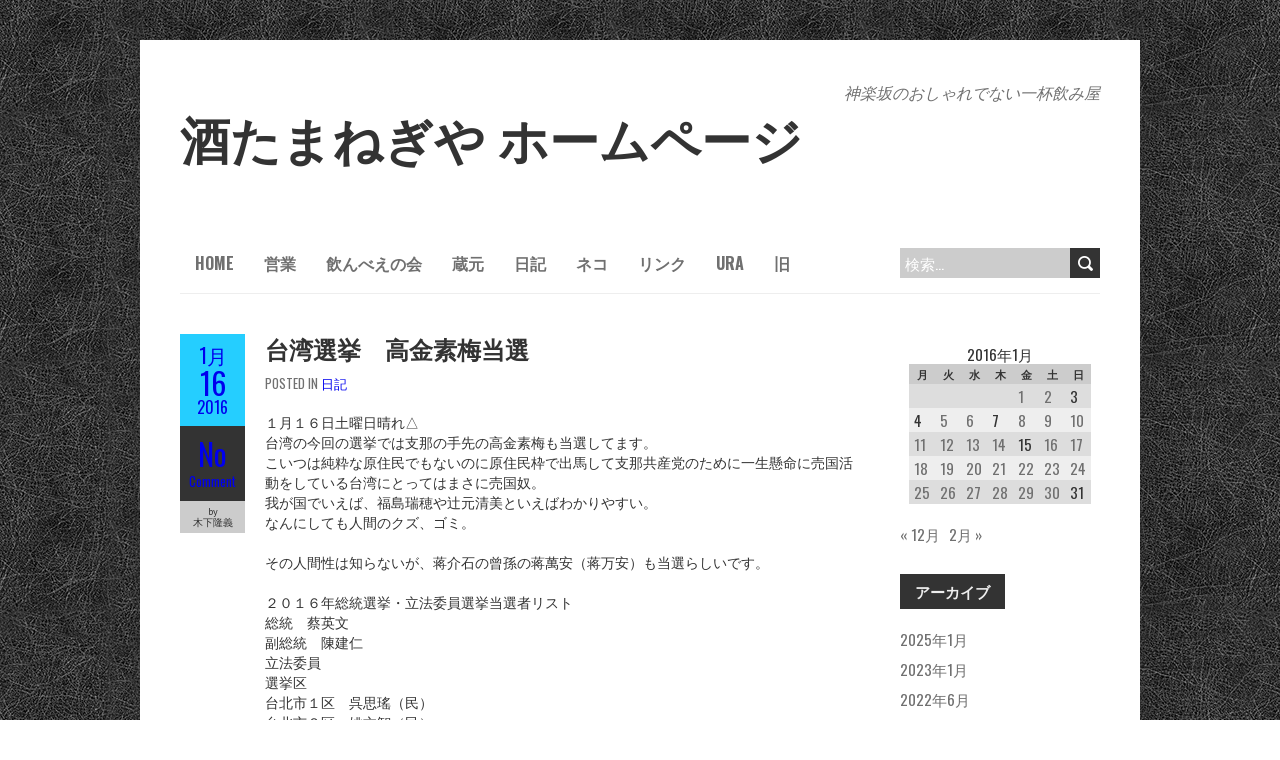

--- FILE ---
content_type: text/html; charset=UTF-8
request_url: https://www.tamanegiya.com/blog/2016/01/16/kinpeidsobai/
body_size: 16443
content:
<!DOCTYPE html>
<!--[if lt IE 7 ]><html class="ie ie6" lang="ja"> <![endif]-->
<!--[if IE 7 ]><html class="ie ie7" lang="ja"> <![endif]-->
<!--[if IE 8 ]><html class="ie ie8" lang="ja"> <![endif]-->
<!--[if ( gte IE 9)|!(IE)]><!--><html lang="ja"> <!--<![endif]-->
<head>
<meta charset="UTF-8" />
<meta name="viewport" content="width=device-width, initial-scale=1.0">
<!--[if IE]><meta http-equiv="X-UA-Compatible" content="IE=edge,chrome=1"><![endif]-->
<link rel="profile" href="http://gmpg.org/xfn/11" />
	<link rel="pingback" href="https://www.tamanegiya.com/wp/xmlrpc.php" />
<title>台湾選挙　高金素梅当選 &#8211; 酒たまねぎや ホームページ</title>
<meta name='robots' content='max-image-preview:large' />
<link rel='dns-prefetch' href='//fonts.googleapis.com' />
<link rel='dns-prefetch' href='//s.w.org' />
<link rel="alternate" type="application/rss+xml" title="酒たまねぎや ホームページ &raquo; フィード" href="https://www.tamanegiya.com/feed/" />
<link rel="alternate" type="application/rss+xml" title="酒たまねぎや ホームページ &raquo; コメントフィード" href="https://www.tamanegiya.com/comments/feed/" />
<link rel="alternate" type="application/rss+xml" title="酒たまねぎや ホームページ &raquo; 台湾選挙　高金素梅当選 のコメントのフィード" href="https://www.tamanegiya.com/blog/2016/01/16/kinpeidsobai/feed/" />
<script type="text/javascript">
window._wpemojiSettings = {"baseUrl":"https:\/\/s.w.org\/images\/core\/emoji\/14.0.0\/72x72\/","ext":".png","svgUrl":"https:\/\/s.w.org\/images\/core\/emoji\/14.0.0\/svg\/","svgExt":".svg","source":{"concatemoji":"https:\/\/www.tamanegiya.com\/wp\/wp-includes\/js\/wp-emoji-release.min.js?ver=6.0.1"}};
/*! This file is auto-generated */
!function(e,a,t){var n,r,o,i=a.createElement("canvas"),p=i.getContext&&i.getContext("2d");function s(e,t){var a=String.fromCharCode,e=(p.clearRect(0,0,i.width,i.height),p.fillText(a.apply(this,e),0,0),i.toDataURL());return p.clearRect(0,0,i.width,i.height),p.fillText(a.apply(this,t),0,0),e===i.toDataURL()}function c(e){var t=a.createElement("script");t.src=e,t.defer=t.type="text/javascript",a.getElementsByTagName("head")[0].appendChild(t)}for(o=Array("flag","emoji"),t.supports={everything:!0,everythingExceptFlag:!0},r=0;r<o.length;r++)t.supports[o[r]]=function(e){if(!p||!p.fillText)return!1;switch(p.textBaseline="top",p.font="600 32px Arial",e){case"flag":return s([127987,65039,8205,9895,65039],[127987,65039,8203,9895,65039])?!1:!s([55356,56826,55356,56819],[55356,56826,8203,55356,56819])&&!s([55356,57332,56128,56423,56128,56418,56128,56421,56128,56430,56128,56423,56128,56447],[55356,57332,8203,56128,56423,8203,56128,56418,8203,56128,56421,8203,56128,56430,8203,56128,56423,8203,56128,56447]);case"emoji":return!s([129777,127995,8205,129778,127999],[129777,127995,8203,129778,127999])}return!1}(o[r]),t.supports.everything=t.supports.everything&&t.supports[o[r]],"flag"!==o[r]&&(t.supports.everythingExceptFlag=t.supports.everythingExceptFlag&&t.supports[o[r]]);t.supports.everythingExceptFlag=t.supports.everythingExceptFlag&&!t.supports.flag,t.DOMReady=!1,t.readyCallback=function(){t.DOMReady=!0},t.supports.everything||(n=function(){t.readyCallback()},a.addEventListener?(a.addEventListener("DOMContentLoaded",n,!1),e.addEventListener("load",n,!1)):(e.attachEvent("onload",n),a.attachEvent("onreadystatechange",function(){"complete"===a.readyState&&t.readyCallback()})),(e=t.source||{}).concatemoji?c(e.concatemoji):e.wpemoji&&e.twemoji&&(c(e.twemoji),c(e.wpemoji)))}(window,document,window._wpemojiSettings);
</script>
<style type="text/css">
img.wp-smiley,
img.emoji {
	display: inline !important;
	border: none !important;
	box-shadow: none !important;
	height: 1em !important;
	width: 1em !important;
	margin: 0 0.07em !important;
	vertical-align: -0.1em !important;
	background: none !important;
	padding: 0 !important;
}
</style>
	<link rel='stylesheet' id='wp-block-library-css'  href='https://www.tamanegiya.com/wp/wp-includes/css/dist/block-library/style.min.css?ver=6.0.1' type='text/css' media='all' />
<style id='global-styles-inline-css' type='text/css'>
body{--wp--preset--color--black: #000000;--wp--preset--color--cyan-bluish-gray: #abb8c3;--wp--preset--color--white: #ffffff;--wp--preset--color--pale-pink: #f78da7;--wp--preset--color--vivid-red: #cf2e2e;--wp--preset--color--luminous-vivid-orange: #ff6900;--wp--preset--color--luminous-vivid-amber: #fcb900;--wp--preset--color--light-green-cyan: #7bdcb5;--wp--preset--color--vivid-green-cyan: #00d084;--wp--preset--color--pale-cyan-blue: #8ed1fc;--wp--preset--color--vivid-cyan-blue: #0693e3;--wp--preset--color--vivid-purple: #9b51e0;--wp--preset--gradient--vivid-cyan-blue-to-vivid-purple: linear-gradient(135deg,rgba(6,147,227,1) 0%,rgb(155,81,224) 100%);--wp--preset--gradient--light-green-cyan-to-vivid-green-cyan: linear-gradient(135deg,rgb(122,220,180) 0%,rgb(0,208,130) 100%);--wp--preset--gradient--luminous-vivid-amber-to-luminous-vivid-orange: linear-gradient(135deg,rgba(252,185,0,1) 0%,rgba(255,105,0,1) 100%);--wp--preset--gradient--luminous-vivid-orange-to-vivid-red: linear-gradient(135deg,rgba(255,105,0,1) 0%,rgb(207,46,46) 100%);--wp--preset--gradient--very-light-gray-to-cyan-bluish-gray: linear-gradient(135deg,rgb(238,238,238) 0%,rgb(169,184,195) 100%);--wp--preset--gradient--cool-to-warm-spectrum: linear-gradient(135deg,rgb(74,234,220) 0%,rgb(151,120,209) 20%,rgb(207,42,186) 40%,rgb(238,44,130) 60%,rgb(251,105,98) 80%,rgb(254,248,76) 100%);--wp--preset--gradient--blush-light-purple: linear-gradient(135deg,rgb(255,206,236) 0%,rgb(152,150,240) 100%);--wp--preset--gradient--blush-bordeaux: linear-gradient(135deg,rgb(254,205,165) 0%,rgb(254,45,45) 50%,rgb(107,0,62) 100%);--wp--preset--gradient--luminous-dusk: linear-gradient(135deg,rgb(255,203,112) 0%,rgb(199,81,192) 50%,rgb(65,88,208) 100%);--wp--preset--gradient--pale-ocean: linear-gradient(135deg,rgb(255,245,203) 0%,rgb(182,227,212) 50%,rgb(51,167,181) 100%);--wp--preset--gradient--electric-grass: linear-gradient(135deg,rgb(202,248,128) 0%,rgb(113,206,126) 100%);--wp--preset--gradient--midnight: linear-gradient(135deg,rgb(2,3,129) 0%,rgb(40,116,252) 100%);--wp--preset--duotone--dark-grayscale: url('#wp-duotone-dark-grayscale');--wp--preset--duotone--grayscale: url('#wp-duotone-grayscale');--wp--preset--duotone--purple-yellow: url('#wp-duotone-purple-yellow');--wp--preset--duotone--blue-red: url('#wp-duotone-blue-red');--wp--preset--duotone--midnight: url('#wp-duotone-midnight');--wp--preset--duotone--magenta-yellow: url('#wp-duotone-magenta-yellow');--wp--preset--duotone--purple-green: url('#wp-duotone-purple-green');--wp--preset--duotone--blue-orange: url('#wp-duotone-blue-orange');--wp--preset--font-size--small: 13px;--wp--preset--font-size--medium: 20px;--wp--preset--font-size--large: 36px;--wp--preset--font-size--x-large: 42px;}.has-black-color{color: var(--wp--preset--color--black) !important;}.has-cyan-bluish-gray-color{color: var(--wp--preset--color--cyan-bluish-gray) !important;}.has-white-color{color: var(--wp--preset--color--white) !important;}.has-pale-pink-color{color: var(--wp--preset--color--pale-pink) !important;}.has-vivid-red-color{color: var(--wp--preset--color--vivid-red) !important;}.has-luminous-vivid-orange-color{color: var(--wp--preset--color--luminous-vivid-orange) !important;}.has-luminous-vivid-amber-color{color: var(--wp--preset--color--luminous-vivid-amber) !important;}.has-light-green-cyan-color{color: var(--wp--preset--color--light-green-cyan) !important;}.has-vivid-green-cyan-color{color: var(--wp--preset--color--vivid-green-cyan) !important;}.has-pale-cyan-blue-color{color: var(--wp--preset--color--pale-cyan-blue) !important;}.has-vivid-cyan-blue-color{color: var(--wp--preset--color--vivid-cyan-blue) !important;}.has-vivid-purple-color{color: var(--wp--preset--color--vivid-purple) !important;}.has-black-background-color{background-color: var(--wp--preset--color--black) !important;}.has-cyan-bluish-gray-background-color{background-color: var(--wp--preset--color--cyan-bluish-gray) !important;}.has-white-background-color{background-color: var(--wp--preset--color--white) !important;}.has-pale-pink-background-color{background-color: var(--wp--preset--color--pale-pink) !important;}.has-vivid-red-background-color{background-color: var(--wp--preset--color--vivid-red) !important;}.has-luminous-vivid-orange-background-color{background-color: var(--wp--preset--color--luminous-vivid-orange) !important;}.has-luminous-vivid-amber-background-color{background-color: var(--wp--preset--color--luminous-vivid-amber) !important;}.has-light-green-cyan-background-color{background-color: var(--wp--preset--color--light-green-cyan) !important;}.has-vivid-green-cyan-background-color{background-color: var(--wp--preset--color--vivid-green-cyan) !important;}.has-pale-cyan-blue-background-color{background-color: var(--wp--preset--color--pale-cyan-blue) !important;}.has-vivid-cyan-blue-background-color{background-color: var(--wp--preset--color--vivid-cyan-blue) !important;}.has-vivid-purple-background-color{background-color: var(--wp--preset--color--vivid-purple) !important;}.has-black-border-color{border-color: var(--wp--preset--color--black) !important;}.has-cyan-bluish-gray-border-color{border-color: var(--wp--preset--color--cyan-bluish-gray) !important;}.has-white-border-color{border-color: var(--wp--preset--color--white) !important;}.has-pale-pink-border-color{border-color: var(--wp--preset--color--pale-pink) !important;}.has-vivid-red-border-color{border-color: var(--wp--preset--color--vivid-red) !important;}.has-luminous-vivid-orange-border-color{border-color: var(--wp--preset--color--luminous-vivid-orange) !important;}.has-luminous-vivid-amber-border-color{border-color: var(--wp--preset--color--luminous-vivid-amber) !important;}.has-light-green-cyan-border-color{border-color: var(--wp--preset--color--light-green-cyan) !important;}.has-vivid-green-cyan-border-color{border-color: var(--wp--preset--color--vivid-green-cyan) !important;}.has-pale-cyan-blue-border-color{border-color: var(--wp--preset--color--pale-cyan-blue) !important;}.has-vivid-cyan-blue-border-color{border-color: var(--wp--preset--color--vivid-cyan-blue) !important;}.has-vivid-purple-border-color{border-color: var(--wp--preset--color--vivid-purple) !important;}.has-vivid-cyan-blue-to-vivid-purple-gradient-background{background: var(--wp--preset--gradient--vivid-cyan-blue-to-vivid-purple) !important;}.has-light-green-cyan-to-vivid-green-cyan-gradient-background{background: var(--wp--preset--gradient--light-green-cyan-to-vivid-green-cyan) !important;}.has-luminous-vivid-amber-to-luminous-vivid-orange-gradient-background{background: var(--wp--preset--gradient--luminous-vivid-amber-to-luminous-vivid-orange) !important;}.has-luminous-vivid-orange-to-vivid-red-gradient-background{background: var(--wp--preset--gradient--luminous-vivid-orange-to-vivid-red) !important;}.has-very-light-gray-to-cyan-bluish-gray-gradient-background{background: var(--wp--preset--gradient--very-light-gray-to-cyan-bluish-gray) !important;}.has-cool-to-warm-spectrum-gradient-background{background: var(--wp--preset--gradient--cool-to-warm-spectrum) !important;}.has-blush-light-purple-gradient-background{background: var(--wp--preset--gradient--blush-light-purple) !important;}.has-blush-bordeaux-gradient-background{background: var(--wp--preset--gradient--blush-bordeaux) !important;}.has-luminous-dusk-gradient-background{background: var(--wp--preset--gradient--luminous-dusk) !important;}.has-pale-ocean-gradient-background{background: var(--wp--preset--gradient--pale-ocean) !important;}.has-electric-grass-gradient-background{background: var(--wp--preset--gradient--electric-grass) !important;}.has-midnight-gradient-background{background: var(--wp--preset--gradient--midnight) !important;}.has-small-font-size{font-size: var(--wp--preset--font-size--small) !important;}.has-medium-font-size{font-size: var(--wp--preset--font-size--medium) !important;}.has-large-font-size{font-size: var(--wp--preset--font-size--large) !important;}.has-x-large-font-size{font-size: var(--wp--preset--font-size--x-large) !important;}
</style>
<link rel='stylesheet' id='boldr-css'  href='https://www.tamanegiya.com/wp/wp-content/themes/boldr-lite/css/boldr.min.css?ver=6.0.1' type='text/css' media='all' />
<link rel='stylesheet' id='boldr-style-css'  href='https://www.tamanegiya.com/wp/wp-content/themes/tamanegiya/style.css?ver=6.0.1' type='text/css' media='all' />
<link rel='stylesheet' id='boldr-webfonts-css'  href='//fonts.googleapis.com/css?family=Oswald:400italic,700italic,400,700|PT+Sans:400italic,700italic,400,700&#038;subset=latin,latin-ext' type='text/css' media='all' />
<script type='text/javascript' src='https://www.tamanegiya.com/wp/wp-includes/js/jquery/jquery.min.js?ver=3.6.0' id='jquery-core-js'></script>
<script type='text/javascript' src='https://www.tamanegiya.com/wp/wp-includes/js/jquery/jquery-migrate.min.js?ver=3.3.2' id='jquery-migrate-js'></script>
<script type='text/javascript' src='https://www.tamanegiya.com/wp/wp-includes/js/hoverIntent.min.js?ver=1.10.2' id='hoverIntent-js'></script>
<script type='text/javascript' src='https://www.tamanegiya.com/wp/wp-content/themes/boldr-lite/js/boldr.min.js?ver=6.0.1' id='boldr-js'></script>
<!--[if lt IE 9]>
<script type='text/javascript' src='https://www.tamanegiya.com/wp/wp-content/themes/boldr-lite/js/html5.js?ver=6.0.1' id='html5shiv-js'></script>
<![endif]-->
<link rel="https://api.w.org/" href="https://www.tamanegiya.com/wp-json/" /><link rel="alternate" type="application/json" href="https://www.tamanegiya.com/wp-json/wp/v2/posts/3296" /><link rel="EditURI" type="application/rsd+xml" title="RSD" href="https://www.tamanegiya.com/wp/xmlrpc.php?rsd" />
<link rel="wlwmanifest" type="application/wlwmanifest+xml" href="https://www.tamanegiya.com/wp/wp-includes/wlwmanifest.xml" /> 
<meta name="generator" content="WordPress 6.0.1" />
<link rel="canonical" href="https://www.tamanegiya.com/blog/2016/01/16/kinpeidsobai/" />
<link rel='shortlink' href='https://www.tamanegiya.com/?p=3296' />
<link rel="alternate" type="application/json+oembed" href="https://www.tamanegiya.com/wp-json/oembed/1.0/embed?url=https%3A%2F%2Fwww.tamanegiya.com%2Fblog%2F2016%2F01%2F16%2Fkinpeidsobai%2F" />
<style type="text/css">.recentcomments a{display:inline !important;padding:0 !important;margin:0 !important;}</style><style type="text/css" id="custom-background-css">
body.custom-background { background-image: url("https://www.tamanegiya.com/wp/wp-content/themes/boldr-lite/img/black-leather.png"); background-position: left top; background-size: auto; background-repeat: repeat; background-attachment: scroll; }
</style>
	</head>
<body class="post-template-default single single-post postid-3296 single-format-standard custom-background">
	<svg xmlns="http://www.w3.org/2000/svg" viewBox="0 0 0 0" width="0" height="0" focusable="false" role="none" style="visibility: hidden; position: absolute; left: -9999px; overflow: hidden;" ><defs><filter id="wp-duotone-dark-grayscale"><feColorMatrix color-interpolation-filters="sRGB" type="matrix" values=" .299 .587 .114 0 0 .299 .587 .114 0 0 .299 .587 .114 0 0 .299 .587 .114 0 0 " /><feComponentTransfer color-interpolation-filters="sRGB" ><feFuncR type="table" tableValues="0 0.49803921568627" /><feFuncG type="table" tableValues="0 0.49803921568627" /><feFuncB type="table" tableValues="0 0.49803921568627" /><feFuncA type="table" tableValues="1 1" /></feComponentTransfer><feComposite in2="SourceGraphic" operator="in" /></filter></defs></svg><svg xmlns="http://www.w3.org/2000/svg" viewBox="0 0 0 0" width="0" height="0" focusable="false" role="none" style="visibility: hidden; position: absolute; left: -9999px; overflow: hidden;" ><defs><filter id="wp-duotone-grayscale"><feColorMatrix color-interpolation-filters="sRGB" type="matrix" values=" .299 .587 .114 0 0 .299 .587 .114 0 0 .299 .587 .114 0 0 .299 .587 .114 0 0 " /><feComponentTransfer color-interpolation-filters="sRGB" ><feFuncR type="table" tableValues="0 1" /><feFuncG type="table" tableValues="0 1" /><feFuncB type="table" tableValues="0 1" /><feFuncA type="table" tableValues="1 1" /></feComponentTransfer><feComposite in2="SourceGraphic" operator="in" /></filter></defs></svg><svg xmlns="http://www.w3.org/2000/svg" viewBox="0 0 0 0" width="0" height="0" focusable="false" role="none" style="visibility: hidden; position: absolute; left: -9999px; overflow: hidden;" ><defs><filter id="wp-duotone-purple-yellow"><feColorMatrix color-interpolation-filters="sRGB" type="matrix" values=" .299 .587 .114 0 0 .299 .587 .114 0 0 .299 .587 .114 0 0 .299 .587 .114 0 0 " /><feComponentTransfer color-interpolation-filters="sRGB" ><feFuncR type="table" tableValues="0.54901960784314 0.98823529411765" /><feFuncG type="table" tableValues="0 1" /><feFuncB type="table" tableValues="0.71764705882353 0.25490196078431" /><feFuncA type="table" tableValues="1 1" /></feComponentTransfer><feComposite in2="SourceGraphic" operator="in" /></filter></defs></svg><svg xmlns="http://www.w3.org/2000/svg" viewBox="0 0 0 0" width="0" height="0" focusable="false" role="none" style="visibility: hidden; position: absolute; left: -9999px; overflow: hidden;" ><defs><filter id="wp-duotone-blue-red"><feColorMatrix color-interpolation-filters="sRGB" type="matrix" values=" .299 .587 .114 0 0 .299 .587 .114 0 0 .299 .587 .114 0 0 .299 .587 .114 0 0 " /><feComponentTransfer color-interpolation-filters="sRGB" ><feFuncR type="table" tableValues="0 1" /><feFuncG type="table" tableValues="0 0.27843137254902" /><feFuncB type="table" tableValues="0.5921568627451 0.27843137254902" /><feFuncA type="table" tableValues="1 1" /></feComponentTransfer><feComposite in2="SourceGraphic" operator="in" /></filter></defs></svg><svg xmlns="http://www.w3.org/2000/svg" viewBox="0 0 0 0" width="0" height="0" focusable="false" role="none" style="visibility: hidden; position: absolute; left: -9999px; overflow: hidden;" ><defs><filter id="wp-duotone-midnight"><feColorMatrix color-interpolation-filters="sRGB" type="matrix" values=" .299 .587 .114 0 0 .299 .587 .114 0 0 .299 .587 .114 0 0 .299 .587 .114 0 0 " /><feComponentTransfer color-interpolation-filters="sRGB" ><feFuncR type="table" tableValues="0 0" /><feFuncG type="table" tableValues="0 0.64705882352941" /><feFuncB type="table" tableValues="0 1" /><feFuncA type="table" tableValues="1 1" /></feComponentTransfer><feComposite in2="SourceGraphic" operator="in" /></filter></defs></svg><svg xmlns="http://www.w3.org/2000/svg" viewBox="0 0 0 0" width="0" height="0" focusable="false" role="none" style="visibility: hidden; position: absolute; left: -9999px; overflow: hidden;" ><defs><filter id="wp-duotone-magenta-yellow"><feColorMatrix color-interpolation-filters="sRGB" type="matrix" values=" .299 .587 .114 0 0 .299 .587 .114 0 0 .299 .587 .114 0 0 .299 .587 .114 0 0 " /><feComponentTransfer color-interpolation-filters="sRGB" ><feFuncR type="table" tableValues="0.78039215686275 1" /><feFuncG type="table" tableValues="0 0.94901960784314" /><feFuncB type="table" tableValues="0.35294117647059 0.47058823529412" /><feFuncA type="table" tableValues="1 1" /></feComponentTransfer><feComposite in2="SourceGraphic" operator="in" /></filter></defs></svg><svg xmlns="http://www.w3.org/2000/svg" viewBox="0 0 0 0" width="0" height="0" focusable="false" role="none" style="visibility: hidden; position: absolute; left: -9999px; overflow: hidden;" ><defs><filter id="wp-duotone-purple-green"><feColorMatrix color-interpolation-filters="sRGB" type="matrix" values=" .299 .587 .114 0 0 .299 .587 .114 0 0 .299 .587 .114 0 0 .299 .587 .114 0 0 " /><feComponentTransfer color-interpolation-filters="sRGB" ><feFuncR type="table" tableValues="0.65098039215686 0.40392156862745" /><feFuncG type="table" tableValues="0 1" /><feFuncB type="table" tableValues="0.44705882352941 0.4" /><feFuncA type="table" tableValues="1 1" /></feComponentTransfer><feComposite in2="SourceGraphic" operator="in" /></filter></defs></svg><svg xmlns="http://www.w3.org/2000/svg" viewBox="0 0 0 0" width="0" height="0" focusable="false" role="none" style="visibility: hidden; position: absolute; left: -9999px; overflow: hidden;" ><defs><filter id="wp-duotone-blue-orange"><feColorMatrix color-interpolation-filters="sRGB" type="matrix" values=" .299 .587 .114 0 0 .299 .587 .114 0 0 .299 .587 .114 0 0 .299 .587 .114 0 0 " /><feComponentTransfer color-interpolation-filters="sRGB" ><feFuncR type="table" tableValues="0.098039215686275 1" /><feFuncG type="table" tableValues="0 0.66274509803922" /><feFuncB type="table" tableValues="0.84705882352941 0.41960784313725" /><feFuncA type="table" tableValues="1 1" /></feComponentTransfer><feComposite in2="SourceGraphic" operator="in" /></filter></defs></svg>	<div id="main-wrap">
		<div id="header">
			<div class="container">
				<div id="logo">
					<a href="https://www.tamanegiya.com" title='酒たまねぎや ホームページ' rel='home'>
													<h1 class="site-title" style="display:block">酒たまねぎや ホームページ</h1>
												</a>
				</div>
									<div id="tagline">神楽坂のおしゃれでない一杯飲み屋</div>
								</div>
		</div>

		<div id="navbar" class="container">
			<div class="menu-container">
				<div class="menu-%e3%83%98%e3%83%83%e3%83%80%e3%83%bc%e3%83%a1%e3%83%8b%e3%83%a5%e3%83%bc-container"><ul id="menu-%e3%83%98%e3%83%83%e3%83%80%e3%83%bc%e3%83%a1%e3%83%8b%e3%83%a5%e3%83%bc" class="menu sf-menu"><li id="menu-item-8" class="menu-item menu-item-type-post_type menu-item-object-page menu-item-home menu-item-8"><a title="ホーム" href="https://www.tamanegiya.com/">HOME</a></li>
<li id="menu-item-34" class="menu-item menu-item-type-post_type menu-item-object-page menu-item-34"><a title="営業" href="https://www.tamanegiya.com/eigyou/">営業</a></li>
<li id="menu-item-35" class="menu-item menu-item-type-post_type menu-item-object-page menu-item-35"><a title="飲んべえの会" href="https://www.tamanegiya.com/nonbee/">飲んべえの会</a></li>
<li id="menu-item-37" class="menu-item menu-item-type-post_type menu-item-object-page menu-item-37"><a title="蔵元さん" href="https://www.tamanegiya.com/kuramoto/">蔵元</a></li>
<li id="menu-item-38" class="menu-item menu-item-type-custom menu-item-object-custom menu-item-38"><a title="日記" href="/blog/category/diary/">日記</a></li>
<li id="menu-item-9904" class="menu-item menu-item-type-custom menu-item-object-custom menu-item-9904"><a href="/neko/">ネコ</a></li>
<li id="menu-item-40" class="menu-item menu-item-type-post_type menu-item-object-page menu-item-40"><a title="リンク" href="https://www.tamanegiya.com/link/">リンク</a></li>
<li id="menu-item-41" class="menu-item menu-item-type-custom menu-item-object-custom menu-item-41"><a title="URAホームページ" href="/ura/">URA</a></li>
<li id="menu-item-42" class="menu-item menu-item-type-custom menu-item-object-custom menu-item-42"><a title="旧ホームページ" target="_blank" rel="noopener" href="/kako/">旧</a></li>
</ul></div><select id="dropdown-menu"><option value="">Menu</option><option value="https://www.tamanegiya.com/">HOME</option><option value="https://www.tamanegiya.com/eigyou/">営業</option><option value="https://www.tamanegiya.com/nonbee/">飲んべえの会</option><option value="https://www.tamanegiya.com/kuramoto/">蔵元</option><option value="/blog/category/diary/">日記</option><option value="/neko/">ネコ</option><option value="https://www.tamanegiya.com/link/">リンク</option><option value="/ura/">URA</option><option value="/kako/">旧</option></select>			</div>
			<div id="nav-search"><form role="search" method="get" class="search-form" action="https://www.tamanegiya.com/">
				<label>
					<span class="screen-reader-text">検索:</span>
					<input type="search" class="search-field" placeholder="検索&hellip;" value="" name="s" />
				</label>
				<input type="submit" class="search-submit" value="検索" />
			</form></div>
		</div>
		<div class="container" id="main-content">
	<div id="page-container" class="left with-sidebar">
						<div id="post-3296" class="single-post post-3296 post type-post status-publish format-standard hentry category-diary">

					<div class="postmetadata">
						<span class="meta-date">
							<a href="https://www.tamanegiya.com/blog/2016/01/16/kinpeidsobai/" title="台湾選挙　高金素梅当選" rel="bookmark">
								<span class="month">1月</span>
								<span class="day">16</span>
								<span class="year">2016</span>
																<span class="published">2016年1月16日</span>
								<span class="updated">2019年11月2日</span>
							</a>
						</span>
													<span class="meta-comments">
								<a href="https://www.tamanegiya.com/blog/2016/01/16/kinpeidsobai/#respond" class="comments-count" >No</a><a href="https://www.tamanegiya.com/blog/2016/01/16/kinpeidsobai/#respond">Comment</a>							</span>
													<span class="meta-author vcard author">
							by 							<span class="fn">木下隆義</span>
						</span>
											</div>
										<div class="post-contents">
						<h3 class="entry-title">
							<a href="https://www.tamanegiya.com/blog/2016/01/16/kinpeidsobai/" title="台湾選挙　高金素梅当選" rel="bookmark">台湾選挙　高金素梅当選</a>
						</h3>
													<div class="post-category">Posted in <a href="https://www.tamanegiya.com/blog/category/diary/" rel="tag">日記</a></div>
							<p>１月１６日土曜日晴れ△<br />
台湾の今回の選挙では支那の手先の高金素梅も当選してます。<br />
こいつは純粋な原住民でもないのに原住民枠で出馬して支那共産党のために一生懸命に売国活動をしている台湾にとってはまさに売国奴。<br />
我が国でいえば、福島瑞穂や辻元清美といえばわかりやすい。<br />
なんにしても人間のクズ、ゴミ。</p>
<p>その人間性は知らないが、蒋介石の曾孫の蒋萬安（蒋万安）も当選らしいです。</p>
<p>２０１６年総統選挙・立法委員選挙当選者リスト<br />
総統　蔡英文<br />
副総統　陳建仁<br />
立法委員<br />
選挙区<br />
台北市１区　呉思瑤（民）<br />
台北市２区　姚文智（民）<br />
台北市３区　<span style="color: #ff0000; font-size: 20px;">蒋萬安</span>（国）<br />
台北市４区　李彦秀（国）<br />
台北市５区　林[永日]佐（時代）<br />
台北市６区　蒋乃辛（国）<br />
台北市７区　費鴻泰（国）<br />
台北市８区　頼士葆（国）<br />
新北市１区　呂孫綾（民）<br />
新北市２区　林淑芬（民）<br />
新北市３区　高志鵬（民）<br />
新北市４区　呉秉叡（民）<br />
新北市５区　蘇巧慧（民）<br />
新北市６区　張宏陸（民）<br />
新北市７区　羅致政（民）<br />
新北市８区　江永昌（民）<br />
新北市９区　林徳福（国）<br />
新北市１０区　呉[王其]銘（民）<br />
新北市１１区　羅明才（国）<br />
新北市１２区　黄国昌（時代）<br />
桃園市１区　鄭運鵬（民）<br />
桃園市２区　陳頼素美（民）<br />
桃園市３区　陳学聖（国）<br />
桃園市４区　鄭宝清（民）<br />
桃園市５区　呂玉玲（国）<br />
桃園市６区　趙正宇（無所属）<br />
台中市１区　蔡其昌（民）<br />
台中市２区　顔寛恒（国）<br />
台中市３区　洪慈庸（時代）<br />
台中市４区　張廖萬堅（民）<br />
台中市５区　盧秀燕（国）<br />
台中市６区　黄国書（民）<br />
台中市７区　何欣純（民）<br />
台中市８区　江啓臣（国）<br />
台南市１区　葉宜津（民）<br />
台南市２区　黄偉哲（民）<br />
台南市３区　陳亭妃（民）<br />
台南市４区　林俊憲（民）<br />
台南市５区　王定宇（民）<br />
高雄市１区　邱議瑩（民）<br />
高雄市２区　邱志偉（民）<br />
高雄市３区　劉世芳（民）<br />
高雄市４区　林岱樺（民）<br />
高雄市５区　管碧玲（民）<br />
高雄市６区　李昆沢（民）<br />
高雄市７区　趙天麟（民）<br />
高雄市８区　許智傑（民）<br />
高雄市９区　頼瑞隆（民）<br />
新竹県　林為洲（国）<br />
苗栗県１区　陳超明（国）<br />
苗栗県２区　徐志栄（国）<br />
彰化県１区　王恵美（国）<br />
彰化県２区　黄秀芳（民）<br />
彰化県３区　洪宗[火習]（民）<br />
彰化県４区　陳素月（民）<br />
南投県１区　馬文君（国）<br />
南投県２区　許淑華（国）<br />
雲林県１区　蘇治芬（民）<br />
雲林県２区　劉建国（民）<br />
嘉義県１区　蔡易余（民）<br />
嘉義県２区　陳明文（民）<br />
屏東県１区　蘇震清（民）<br />
屏東県２区　鍾佳濱（民）<br />
屏東県３区　荘瑞雄（民）<br />
宜蘭県　陳欧珀（民）<br />
花蓮県　蕭美琴（民）<br />
台東県　劉櫂豪（民）<br />
澎湖県　楊曜（民）<br />
基隆市　蔡適應（民）<br />
新竹市　柯建銘（民）<br />
嘉義市　李俊[イ邑]（民）<br />
金門県　楊鎮[シ吾]（国）<br />
連江県　陳雪生（国）</p>
<p>平地原住民（３名）<br />
鄭天財 Sra Kacaw（国）<br />
廖国棟 Sufin Siluko（国）<br />
陳瑩（民）</p>
<p>山地原住民（３名）<br />
簡東明 Uliw Qaljupayare（国）<br />
<span style="color: #ff0000; font-size: 20px;">高金素梅（無党団結）</span><br />
孔文吉（国）</p>
<p>比例　民主進歩党（１８名）<br />
呉焜裕<br />
呉玉琴<br />
陳曼麗<br />
顧立雄<br />
蔡培慧<br />
王栄璋<br />
Kolas Yotaka<br />
余宛如<br />
蘇嘉全<br />
段宜康<br />
鄭麗君<br />
陳其邁<br />
尤美女<br />
李應元<br />
鍾孔[火召]<br />
林静儀<br />
徐国勇<br />
周春米</p>
<p>比例　中国国民党（１１名）<br />
王金平<br />
柯志恩<br />
陳宜民<br />
林麗蝉<br />
許毓仁<br />
曽銘宗<br />
黄昭順<br />
呉志揚<br />
張麗善<br />
徐榛蔚<br />
王育敏</p>
<p>比例　親民党（３名）<br />
李鴻鈞<br />
陳怡潔<br />
周陳秀霞</p>
<p>比例　時代力量（２名）<br />
Kawlo Iyun Pacidal<br />
徐永明</p>
<p>参照→<a title="再掲　馬英九という支那の犬" href="https://www.tamanegiya.com/blog/2016/01/01/kusouma/">馬英九と高金素梅</a></p>
<p>Iさん来店。<br />
エリーさんお二人で来店。</p>
<p>ドンチャン。<br />
記憶なし。<br />
猿以下。</p>
						<div class="clear"></div>
											</div>
					<br class="clear" />

				</div>

				<div class="article_nav">
											<div class="previous">
							<a href="https://www.tamanegiya.com/blog/2016/01/14/bururibon/" rel="prev">Previous Post</a>						</div>
												<div class="next">
							<a href="https://www.tamanegiya.com/blog/2016/01/17/gakuran/" rel="next">Next Post</a>						</div>
											<br class="clear" />
				</div>
									<hr />
					<div class="comments">	<div id="respond" class="comment-respond">
		<h3 id="reply-title" class="comment-reply-title">コメントを残す <small><a rel="nofollow" id="cancel-comment-reply-link" href="/blog/2016/01/16/kinpeidsobai/#respond" style="display:none;">コメントをキャンセル</a></small></h3><form action="https://www.tamanegiya.com/wp/wp-comments-post.php" method="post" id="commentform" class="comment-form"><p class="comment-notes"><span id="email-notes">メールアドレスが公開されることはありません。</span> <span class="required-field-message" aria-hidden="true"><span class="required" aria-hidden="true">*</span> が付いている欄は必須項目です</span></p><p class="comment-form-comment"><label for="comment">コメント <span class="required" aria-hidden="true">*</span></label> <textarea id="comment" name="comment" cols="45" rows="8" maxlength="65525" required="required"></textarea></p><p class="comment-form-author"><label for="author">名前 <span class="required" aria-hidden="true">*</span></label> <input id="author" name="author" type="text" value="" size="30" maxlength="245" required="required" /></p>
<p class="comment-form-email"><label for="email">メール <span class="required" aria-hidden="true">*</span></label> <input id="email" name="email" type="text" value="" size="30" maxlength="100" aria-describedby="email-notes" required="required" /></p>
<p class="comment-form-url"><label for="url">サイト</label> <input id="url" name="url" type="text" value="" size="30" maxlength="200" /></p>
<p class="comment-form-cookies-consent"><input id="wp-comment-cookies-consent" name="wp-comment-cookies-consent" type="checkbox" value="yes" /> <label for="wp-comment-cookies-consent">次回のコメントで使用するためブラウザーに自分の名前、メールアドレス、サイトを保存する。</label></p>
<p class="form-submit"><input name="submit" type="submit" id="submit" class="submit" value="コメントを送信" /> <input type='hidden' name='comment_post_ID' value='3296' id='comment_post_ID' />
<input type='hidden' name='comment_parent' id='comment_parent' value='0' />
</p><p style="display: none;"><input type="hidden" id="akismet_comment_nonce" name="akismet_comment_nonce" value="7cbece9a5d" /></p><p style="display: none !important;"><label>&#916;<textarea name="ak_hp_textarea" cols="45" rows="8" maxlength="100"></textarea></label><input type="hidden" id="ak_js_1" name="ak_js" value="201"/><script>document.getElementById( "ak_js_1" ).setAttribute( "value", ( new Date() ).getTime() );</script></p></form>	</div><!-- #respond -->
	</div>

					<div class="article_nav">
													<div class="previous">
								<a href="https://www.tamanegiya.com/blog/2016/01/14/bururibon/" rel="prev">Previous Post</a>							</div>
														<div class="next">
								<a href="https://www.tamanegiya.com/blog/2016/01/17/gakuran/" rel="next">Next Post</a>							</div>
													<br class="clear" />
					</div>
						</div>

	<div id="sidebar-container" class="right">
		<ul id="sidebar">
	<li id="calendar-2" class="widget widget_calendar"><div id="calendar_wrap" class="calendar_wrap"><table id="wp-calendar" class="wp-calendar-table">
	<caption>2016年1月</caption>
	<thead>
	<tr>
		<th scope="col" title="月曜日">月</th>
		<th scope="col" title="火曜日">火</th>
		<th scope="col" title="水曜日">水</th>
		<th scope="col" title="木曜日">木</th>
		<th scope="col" title="金曜日">金</th>
		<th scope="col" title="土曜日">土</th>
		<th scope="col" title="日曜日">日</th>
	</tr>
	</thead>
	<tbody>
	<tr>
		<td colspan="4" class="pad">&nbsp;</td><td><a href="https://www.tamanegiya.com/blog/2016/01/01/" aria-label="2016年1月1日 に投稿を公開">1</a></td><td><a href="https://www.tamanegiya.com/blog/2016/01/02/" aria-label="2016年1月2日 に投稿を公開">2</a></td><td>3</td>
	</tr>
	<tr>
		<td>4</td><td><a href="https://www.tamanegiya.com/blog/2016/01/05/" aria-label="2016年1月5日 に投稿を公開">5</a></td><td><a href="https://www.tamanegiya.com/blog/2016/01/06/" aria-label="2016年1月6日 に投稿を公開">6</a></td><td>7</td><td><a href="https://www.tamanegiya.com/blog/2016/01/08/" aria-label="2016年1月8日 に投稿を公開">8</a></td><td><a href="https://www.tamanegiya.com/blog/2016/01/09/" aria-label="2016年1月9日 に投稿を公開">9</a></td><td><a href="https://www.tamanegiya.com/blog/2016/01/10/" aria-label="2016年1月10日 に投稿を公開">10</a></td>
	</tr>
	<tr>
		<td><a href="https://www.tamanegiya.com/blog/2016/01/11/" aria-label="2016年1月11日 に投稿を公開">11</a></td><td><a href="https://www.tamanegiya.com/blog/2016/01/12/" aria-label="2016年1月12日 に投稿を公開">12</a></td><td><a href="https://www.tamanegiya.com/blog/2016/01/13/" aria-label="2016年1月13日 に投稿を公開">13</a></td><td><a href="https://www.tamanegiya.com/blog/2016/01/14/" aria-label="2016年1月14日 に投稿を公開">14</a></td><td>15</td><td><a href="https://www.tamanegiya.com/blog/2016/01/16/" aria-label="2016年1月16日 に投稿を公開">16</a></td><td><a href="https://www.tamanegiya.com/blog/2016/01/17/" aria-label="2016年1月17日 に投稿を公開">17</a></td>
	</tr>
	<tr>
		<td><a href="https://www.tamanegiya.com/blog/2016/01/18/" aria-label="2016年1月18日 に投稿を公開">18</a></td><td><a href="https://www.tamanegiya.com/blog/2016/01/19/" aria-label="2016年1月19日 に投稿を公開">19</a></td><td><a href="https://www.tamanegiya.com/blog/2016/01/20/" aria-label="2016年1月20日 に投稿を公開">20</a></td><td><a href="https://www.tamanegiya.com/blog/2016/01/21/" aria-label="2016年1月21日 に投稿を公開">21</a></td><td><a href="https://www.tamanegiya.com/blog/2016/01/22/" aria-label="2016年1月22日 に投稿を公開">22</a></td><td><a href="https://www.tamanegiya.com/blog/2016/01/23/" aria-label="2016年1月23日 に投稿を公開">23</a></td><td><a href="https://www.tamanegiya.com/blog/2016/01/24/" aria-label="2016年1月24日 に投稿を公開">24</a></td>
	</tr>
	<tr>
		<td><a href="https://www.tamanegiya.com/blog/2016/01/25/" aria-label="2016年1月25日 に投稿を公開">25</a></td><td><a href="https://www.tamanegiya.com/blog/2016/01/26/" aria-label="2016年1月26日 に投稿を公開">26</a></td><td><a href="https://www.tamanegiya.com/blog/2016/01/27/" aria-label="2016年1月27日 に投稿を公開">27</a></td><td><a href="https://www.tamanegiya.com/blog/2016/01/28/" aria-label="2016年1月28日 に投稿を公開">28</a></td><td><a href="https://www.tamanegiya.com/blog/2016/01/29/" aria-label="2016年1月29日 に投稿を公開">29</a></td><td><a href="https://www.tamanegiya.com/blog/2016/01/30/" aria-label="2016年1月30日 に投稿を公開">30</a></td><td>31</td>
	</tr>
	</tbody>
	</table><nav aria-label="前と次の月" class="wp-calendar-nav">
		<span class="wp-calendar-nav-prev"><a href="https://www.tamanegiya.com/blog/2015/12/">&laquo; 12月</a></span>
		<span class="pad">&nbsp;</span>
		<span class="wp-calendar-nav-next"><a href="https://www.tamanegiya.com/blog/2016/02/">2月 &raquo;</a></span>
	</nav></div></li><li id="archives-3" class="widget widget_archive"><h3 class="widget-title">アーカイブ</h3>
			<ul>
					<li><a href='https://www.tamanegiya.com/blog/2025/01/'>2025年1月</a></li>
	<li><a href='https://www.tamanegiya.com/blog/2023/01/'>2023年1月</a></li>
	<li><a href='https://www.tamanegiya.com/blog/2022/06/'>2022年6月</a></li>
	<li><a href='https://www.tamanegiya.com/blog/2022/04/'>2022年4月</a></li>
	<li><a href='https://www.tamanegiya.com/blog/2022/03/'>2022年3月</a></li>
	<li><a href='https://www.tamanegiya.com/blog/2022/02/'>2022年2月</a></li>
	<li><a href='https://www.tamanegiya.com/blog/2022/01/'>2022年1月</a></li>
	<li><a href='https://www.tamanegiya.com/blog/2021/11/'>2021年11月</a></li>
	<li><a href='https://www.tamanegiya.com/blog/2021/10/'>2021年10月</a></li>
	<li><a href='https://www.tamanegiya.com/blog/2021/09/'>2021年9月</a></li>
	<li><a href='https://www.tamanegiya.com/blog/2021/08/'>2021年8月</a></li>
	<li><a href='https://www.tamanegiya.com/blog/2021/07/'>2021年7月</a></li>
	<li><a href='https://www.tamanegiya.com/blog/2021/06/'>2021年6月</a></li>
	<li><a href='https://www.tamanegiya.com/blog/2021/05/'>2021年5月</a></li>
	<li><a href='https://www.tamanegiya.com/blog/2021/04/'>2021年4月</a></li>
	<li><a href='https://www.tamanegiya.com/blog/2021/03/'>2021年3月</a></li>
	<li><a href='https://www.tamanegiya.com/blog/2021/02/'>2021年2月</a></li>
	<li><a href='https://www.tamanegiya.com/blog/2021/01/'>2021年1月</a></li>
	<li><a href='https://www.tamanegiya.com/blog/2020/12/'>2020年12月</a></li>
	<li><a href='https://www.tamanegiya.com/blog/2020/11/'>2020年11月</a></li>
	<li><a href='https://www.tamanegiya.com/blog/2020/10/'>2020年10月</a></li>
	<li><a href='https://www.tamanegiya.com/blog/2020/08/'>2020年8月</a></li>
	<li><a href='https://www.tamanegiya.com/blog/2020/07/'>2020年7月</a></li>
	<li><a href='https://www.tamanegiya.com/blog/2020/05/'>2020年5月</a></li>
	<li><a href='https://www.tamanegiya.com/blog/2020/04/'>2020年4月</a></li>
	<li><a href='https://www.tamanegiya.com/blog/2020/03/'>2020年3月</a></li>
	<li><a href='https://www.tamanegiya.com/blog/2020/02/'>2020年2月</a></li>
	<li><a href='https://www.tamanegiya.com/blog/2020/01/'>2020年1月</a></li>
	<li><a href='https://www.tamanegiya.com/blog/2019/12/'>2019年12月</a></li>
	<li><a href='https://www.tamanegiya.com/blog/2019/10/'>2019年10月</a></li>
	<li><a href='https://www.tamanegiya.com/blog/2019/05/'>2019年5月</a></li>
	<li><a href='https://www.tamanegiya.com/blog/2019/04/'>2019年4月</a></li>
	<li><a href='https://www.tamanegiya.com/blog/2019/02/'>2019年2月</a></li>
	<li><a href='https://www.tamanegiya.com/blog/2019/01/'>2019年1月</a></li>
	<li><a href='https://www.tamanegiya.com/blog/2018/11/'>2018年11月</a></li>
	<li><a href='https://www.tamanegiya.com/blog/2018/10/'>2018年10月</a></li>
	<li><a href='https://www.tamanegiya.com/blog/2018/09/'>2018年9月</a></li>
	<li><a href='https://www.tamanegiya.com/blog/2018/08/'>2018年8月</a></li>
	<li><a href='https://www.tamanegiya.com/blog/2018/07/'>2018年7月</a></li>
	<li><a href='https://www.tamanegiya.com/blog/2018/06/'>2018年6月</a></li>
	<li><a href='https://www.tamanegiya.com/blog/2018/05/'>2018年5月</a></li>
	<li><a href='https://www.tamanegiya.com/blog/2018/04/'>2018年4月</a></li>
	<li><a href='https://www.tamanegiya.com/blog/2018/03/'>2018年3月</a></li>
	<li><a href='https://www.tamanegiya.com/blog/2018/02/'>2018年2月</a></li>
	<li><a href='https://www.tamanegiya.com/blog/2018/01/'>2018年1月</a></li>
	<li><a href='https://www.tamanegiya.com/blog/2017/11/'>2017年11月</a></li>
	<li><a href='https://www.tamanegiya.com/blog/2017/10/'>2017年10月</a></li>
	<li><a href='https://www.tamanegiya.com/blog/2017/09/'>2017年9月</a></li>
	<li><a href='https://www.tamanegiya.com/blog/2017/08/'>2017年8月</a></li>
	<li><a href='https://www.tamanegiya.com/blog/2017/07/'>2017年7月</a></li>
	<li><a href='https://www.tamanegiya.com/blog/2017/06/'>2017年6月</a></li>
	<li><a href='https://www.tamanegiya.com/blog/2017/05/'>2017年5月</a></li>
	<li><a href='https://www.tamanegiya.com/blog/2017/04/'>2017年4月</a></li>
	<li><a href='https://www.tamanegiya.com/blog/2017/03/'>2017年3月</a></li>
	<li><a href='https://www.tamanegiya.com/blog/2017/02/'>2017年2月</a></li>
	<li><a href='https://www.tamanegiya.com/blog/2017/01/'>2017年1月</a></li>
	<li><a href='https://www.tamanegiya.com/blog/2016/12/'>2016年12月</a></li>
	<li><a href='https://www.tamanegiya.com/blog/2016/11/'>2016年11月</a></li>
	<li><a href='https://www.tamanegiya.com/blog/2016/10/'>2016年10月</a></li>
	<li><a href='https://www.tamanegiya.com/blog/2016/09/'>2016年9月</a></li>
	<li><a href='https://www.tamanegiya.com/blog/2016/08/'>2016年8月</a></li>
	<li><a href='https://www.tamanegiya.com/blog/2016/07/'>2016年7月</a></li>
	<li><a href='https://www.tamanegiya.com/blog/2016/06/'>2016年6月</a></li>
	<li><a href='https://www.tamanegiya.com/blog/2016/05/'>2016年5月</a></li>
	<li><a href='https://www.tamanegiya.com/blog/2016/04/'>2016年4月</a></li>
	<li><a href='https://www.tamanegiya.com/blog/2016/03/'>2016年3月</a></li>
	<li><a href='https://www.tamanegiya.com/blog/2016/02/'>2016年2月</a></li>
	<li><a href='https://www.tamanegiya.com/blog/2016/01/'>2016年1月</a></li>
	<li><a href='https://www.tamanegiya.com/blog/2015/12/'>2015年12月</a></li>
	<li><a href='https://www.tamanegiya.com/blog/2015/11/'>2015年11月</a></li>
	<li><a href='https://www.tamanegiya.com/blog/2015/10/'>2015年10月</a></li>
	<li><a href='https://www.tamanegiya.com/blog/2015/09/'>2015年9月</a></li>
	<li><a href='https://www.tamanegiya.com/blog/2015/08/'>2015年8月</a></li>
	<li><a href='https://www.tamanegiya.com/blog/2015/07/'>2015年7月</a></li>
	<li><a href='https://www.tamanegiya.com/blog/2015/06/'>2015年6月</a></li>
	<li><a href='https://www.tamanegiya.com/blog/2015/05/'>2015年5月</a></li>
	<li><a href='https://www.tamanegiya.com/blog/2015/04/'>2015年4月</a></li>
	<li><a href='https://www.tamanegiya.com/blog/2015/03/'>2015年3月</a></li>
	<li><a href='https://www.tamanegiya.com/blog/2015/02/'>2015年2月</a></li>
	<li><a href='https://www.tamanegiya.com/blog/2015/01/'>2015年1月</a></li>
	<li><a href='https://www.tamanegiya.com/blog/2014/12/'>2014年12月</a></li>
	<li><a href='https://www.tamanegiya.com/blog/2014/11/'>2014年11月</a></li>
			</ul>

			</li><li id="categories-3" class="widget widget_categories"><h3 class="widget-title">カテゴリー</h3>
			<ul>
					<li class="cat-item cat-item-12"><a href="https://www.tamanegiya.com/blog/category/nekoneko/">NEKONEKO</a> (6)
</li>
	<li class="cat-item cat-item-57"><a href="https://www.tamanegiya.com/blog/category/%e3%83%9e%e3%82%b9%e3%82%b3%e3%83%9f/nhk/">NHK</a> (3)
</li>
	<li class="cat-item cat-item-77"><a href="https://www.tamanegiya.com/blog/category/%e3%83%9e%e3%82%b9%e3%82%b3%e3%83%9f/tbs/">TBS</a> (1)
</li>
	<li class="cat-item cat-item-74"><a href="https://www.tamanegiya.com/blog/category/%e3%82%a2%e3%83%9b%e3%80%81%e9%a6%ac%e9%b9%bf/">アホ、馬鹿</a> (207)
</li>
	<li class="cat-item cat-item-21"><a href="https://www.tamanegiya.com/blog/category/%e3%82%a2%e3%83%a1%e3%83%aa%e3%82%ab/">アメリカ</a> (23)
</li>
	<li class="cat-item cat-item-30"><a href="https://www.tamanegiya.com/blog/category/%e3%82%a4%e3%83%b3%e3%83%89%e3%83%8d%e3%82%b7%e3%82%a2/">インドネシア</a> (5)
</li>
	<li class="cat-item cat-item-96"><a href="https://www.tamanegiya.com/blog/category/sake/%e3%82%a6%e3%82%a4%e3%82%b9%e3%82%ad%e3%83%bc/">ウイスキー</a> (1)
</li>
	<li class="cat-item cat-item-28"><a href="https://www.tamanegiya.com/blog/category/sake/%e3%82%a6%e3%82%aa%e3%83%83%e3%82%ab-sake/">ウオッカ</a> (1)
</li>
	<li class="cat-item cat-item-56"><a href="https://www.tamanegiya.com/blog/category/%e3%82%aa%e3%83%bc%e3%82%b9%e3%83%88%e3%83%a9%e3%83%aa%e3%82%a2/">オーストラリア</a> (3)
</li>
	<li class="cat-item cat-item-62"><a href="https://www.tamanegiya.com/blog/category/%e3%82%aa%e3%83%a9%e3%83%b3%e3%83%80/">オランダ</a> (2)
</li>
	<li class="cat-item cat-item-94"><a href="https://www.tamanegiya.com/blog/category/%e3%82%ab%e3%83%8a%e3%83%80/">カナダ</a> (1)
</li>
	<li class="cat-item cat-item-95"><a href="https://www.tamanegiya.com/blog/category/%e3%82%ad%e3%83%a5%e3%83%bc%e3%83%90/">キューバ</a> (1)
</li>
	<li class="cat-item cat-item-65"><a href="https://www.tamanegiya.com/blog/category/%e3%83%9e%e3%82%b9%e3%82%b3%e3%83%9f/%e3%83%86%e3%83%ac%e3%83%93%e6%9c%9d%e6%97%a5/">テレビ朝日</a> (2)
</li>
	<li class="cat-item cat-item-75"><a href="https://www.tamanegiya.com/blog/category/%e3%83%9e%e3%82%b9%e3%82%b3%e3%83%9f/%e3%83%86%e3%83%ac%e3%83%93%e6%9d%b1%e4%ba%ac/">テレビ東京</a> (1)
</li>
	<li class="cat-item cat-item-61"><a href="https://www.tamanegiya.com/blog/category/%e3%83%89%e3%82%a4%e3%83%84/">ドイツ</a> (1)
</li>
	<li class="cat-item cat-item-41"><a href="https://www.tamanegiya.com/blog/category/%e3%83%88%e3%83%ab%e3%82%b3/">トルコ</a> (4)
</li>
	<li class="cat-item cat-item-63"><a href="https://www.tamanegiya.com/blog/category/%e3%83%91%e3%83%81%e3%83%b3%e3%82%b3/">パチンコ</a> (4)
</li>
	<li class="cat-item cat-item-31"><a href="https://www.tamanegiya.com/blog/category/%e3%83%91%e3%83%a9%e3%82%aa/">パラオ</a> (1)
</li>
	<li class="cat-item cat-item-76"><a href="https://www.tamanegiya.com/blog/category/%e5%a3%b2%e5%9b%bd%e5%a5%b4/%e3%83%94%e3%83%bc%e3%82%b9%e3%83%9c%e3%83%bc%e3%83%88/">ピースボート</a> (1)
</li>
	<li class="cat-item cat-item-20"><a href="https://www.tamanegiya.com/blog/category/sake/%e3%83%93%e3%83%bc%e3%83%ab/">ビール</a> (15)
</li>
	<li class="cat-item cat-item-45"><a href="https://www.tamanegiya.com/blog/category/%e3%83%99%e3%83%88%e3%83%8a%e3%83%a0/">ベトナム</a> (1)
</li>
	<li class="cat-item cat-item-33"><a href="https://www.tamanegiya.com/blog/category/%e3%83%9e%e3%82%b9%e3%82%b3%e3%83%9f/">マスコミ</a> (68)
</li>
	<li class="cat-item cat-item-88"><a href="https://www.tamanegiya.com/blog/category/%e3%83%9f%e3%83%a3%e3%83%b3%e3%83%9e%e3%83%bc%ef%bc%88%e3%83%93%e3%83%ab%e3%83%9e%ef%bc%89/">ミャンマー（ビルマ）</a> (1)
</li>
	<li class="cat-item cat-item-24"><a href="https://www.tamanegiya.com/blog/category/%e3%83%ad%e3%82%b7%e3%82%a2/">ロシア</a> (7)
</li>
	<li class="cat-item cat-item-22"><a href="https://www.tamanegiya.com/blog/category/%e3%83%af%e3%82%a4%e3%83%b3/">ワイン</a> (5)
</li>
	<li class="cat-item cat-item-23"><a href="https://www.tamanegiya.com/blog/category/sake/%e3%83%af%e3%82%a4%e3%83%b3-sake/">ワイン</a> (14)
</li>
	<li class="cat-item cat-item-92"><a href="https://www.tamanegiya.com/blog/category/%e5%ae%97%e6%95%99/%e4%b8%96%e7%95%8c%e5%b9%b3%e5%92%8c%e7%b5%b1%e4%b8%80%e5%ae%b6%e5%ba%ad%e9%80%a3%e5%90%88%ef%bc%88%e6%97%a7%e7%b5%b1%e4%b8%80%e6%95%99%e4%bc%9a%ef%bc%89/">世界平和統一家庭連合（旧統一教会）</a> (1)
</li>
	<li class="cat-item cat-item-85"><a href="https://www.tamanegiya.com/blog/category/%e3%83%9e%e3%82%b9%e3%82%b3%e3%83%9f/%e4%b8%ad%e6%97%a5%e6%96%b0%e8%81%9e/">中日新聞</a> (2)
</li>
	<li class="cat-item cat-item-70"><a href="https://www.tamanegiya.com/blog/category/%e5%a3%b2%e5%9b%bd%e5%a5%b4/%e5%85%ac%e6%98%8e%e5%85%9a/">公明党</a> (9)
</li>
	<li class="cat-item cat-item-53"><a href="https://www.tamanegiya.com/blog/category/%e5%a3%b2%e5%9b%bd%e5%a5%b4/%e5%85%b1%e7%94%a3%e5%85%9a/">共産党</a> (8)
</li>
	<li class="cat-item cat-item-59"><a href="https://www.tamanegiya.com/blog/category/%e5%ae%97%e6%95%99/%e5%89%b5%e4%be%a1%e5%ad%a6%e4%bc%9a/">創価学会</a> (18)
</li>
	<li class="cat-item cat-item-39"><a href="https://www.tamanegiya.com/blog/category/%e5%8c%97%e6%9c%9d%e9%ae%ae%e3%81%ab%e3%82%88%e3%82%8b%e6%88%91%e3%81%8c%e5%9b%bd%e5%9b%bd%e6%b0%91%e3%81%ae%e6%8b%89%e8%87%b4/">北朝鮮による我が国国民の拉致</a> (19)
</li>
	<li class="cat-item cat-item-64"><a href="https://www.tamanegiya.com/blog/category/%e3%83%9e%e3%82%b9%e3%82%b3%e3%83%9f/%e5%8c%97%e6%b5%b7%e9%81%93%e6%96%b0%e8%81%9e/">北海道新聞</a> (2)
</li>
	<li class="cat-item cat-item-9"><a href="https://www.tamanegiya.com/blog/category/taiwan/">台湾</a> (28)
</li>
	<li class="cat-item cat-item-7"><a href="https://www.tamanegiya.com/blog/category/eigyou/">営業</a> (5)
</li>
	<li class="cat-item cat-item-40"><a href="https://www.tamanegiya.com/blog/category/%e6%9c%9d%e9%ae%ae%e3%83%bb%e9%9f%93%e5%9b%bd/%e5%9c%a8%e6%97%a5%e6%9c%9d%e9%ae%ae%e4%ba%ba%e3%83%bb%e9%9f%93%e5%9b%bd%e4%ba%ba/">在日朝鮮人・韓国人</a> (132)
</li>
	<li class="cat-item cat-item-35"><a href="https://www.tamanegiya.com/blog/category/%e3%82%a2%e3%83%a1%e3%83%aa%e3%82%ab/%e5%9c%a8%e6%97%a5%e7%b1%b3%e8%bb%8d/">在日米軍</a> (9)
</li>
	<li class="cat-item cat-item-25"><a href="https://www.tamanegiya.com/blog/category/%e5%a3%b2%e5%9b%bd%e5%a5%b4/">売国奴</a> (173)
</li>
	<li class="cat-item cat-item-73"><a href="https://www.tamanegiya.com/blog/category/%e5%a3%b2%e5%9b%bd%e5%a5%b4/%e5%a4%96%e5%8b%99%e7%9c%81%ef%bc%88%e5%ae%b3%e5%8b%99%e7%9c%81%ef%bc%89/">外務省（害務省）</a> (5)
</li>
	<li class="cat-item cat-item-17"><a href="https://www.tamanegiya.com/blog/category/%e6%97%a5%e6%9c%ac%e4%ba%ba/%e5%a4%a7%e6%9d%b1%e4%ba%9c%e6%88%a6%e4%ba%89/">大東亜戦争</a> (96)
</li>
	<li class="cat-item cat-item-54"><a href="https://www.tamanegiya.com/blog/category/%e6%97%a5%e6%9c%ac%e4%ba%ba/%e5%a4%a9%e7%9a%87/">天皇</a> (2)
</li>
	<li class="cat-item cat-item-49"><a href="https://www.tamanegiya.com/blog/category/%e5%ae%97%e6%95%99/">宗教</a> (22)
</li>
	<li class="cat-item cat-item-50"><a href="https://www.tamanegiya.com/blog/category/%e5%ae%97%e6%95%99/%e5%b9%b8%e7%a6%8f%e3%81%ae%e7%a7%91%e5%ad%a6/">幸福の科学</a> (3)
</li>
	<li class="cat-item cat-item-32"><a href="https://www.tamanegiya.com/blog/category/%e6%85%b0%e5%ae%89%e5%a9%a6%e5%95%8f%e9%a1%8c/">慰安婦問題</a> (26)
</li>
	<li class="cat-item cat-item-58"><a href="https://www.tamanegiya.com/blog/category/%e6%94%af%e9%82%a3/">支那</a> (49)
</li>
	<li class="cat-item cat-item-72"><a href="https://www.tamanegiya.com/blog/category/%e3%83%9e%e3%82%b9%e3%82%b3%e3%83%9f/%e6%97%a5%e5%88%8a%e3%82%b2%e3%83%b3%e3%83%80%e3%82%a4/">日刊ゲンダイ</a> (1)
</li>
	<li class="cat-item cat-item-90"><a href="https://www.tamanegiya.com/blog/category/%e5%a3%b2%e5%9b%bd%e5%a5%b4/%e6%97%a5%e6%9c%ac%e3%83%a6%e3%83%8b%e3%82%b7%e3%82%b9/">日本ユニシス</a> (1)
</li>
	<li class="cat-item cat-item-15"><a href="https://www.tamanegiya.com/blog/category/%e6%97%a5%e6%9c%ac%e4%ba%ba/">日本人</a> (151)
</li>
	<li class="cat-item cat-item-91"><a href="https://www.tamanegiya.com/blog/category/%e3%83%9e%e3%82%b9%e3%82%b3%e3%83%9f/%e6%97%a5%e6%9c%ac%e7%b5%8c%e6%b8%88%e6%96%b0%e8%81%9e/">日本経済新聞</a> (1)
</li>
	<li class="cat-item cat-item-44"><a href="https://www.tamanegiya.com/blog/category/sake/%e6%97%a5%e6%9c%ac%e9%85%92/">日本酒</a> (86)
</li>
	<li class="cat-item cat-item-6"><a href="https://www.tamanegiya.com/blog/category/diary/">日記</a> (771)
</li>
	<li class="cat-item cat-item-18"><a href="https://www.tamanegiya.com/blog/category/%e6%97%a5%e6%9c%ac%e4%ba%ba/%e6%97%a5%e9%9c%b2%e6%88%a6%e4%ba%89/">日露戦争</a> (5)
</li>
	<li class="cat-item cat-item-86"><a href="https://www.tamanegiya.com/blog/category/%e3%83%9e%e3%82%b9%e3%82%b3%e3%83%9f/%e6%99%82%e4%ba%8b%e9%80%9a%e4%bf%a1/">時事通信</a> (1)
</li>
	<li class="cat-item cat-item-34"><a href="https://www.tamanegiya.com/blog/category/%e3%83%9e%e3%82%b9%e3%82%b3%e3%83%9f/%e6%9c%9d%e6%97%a5%e6%96%b0%e8%81%9e/">朝日新聞</a> (23)
</li>
	<li class="cat-item cat-item-29"><a href="https://www.tamanegiya.com/blog/category/%e6%9c%9d%e9%ae%ae%e3%83%bb%e9%9f%93%e5%9b%bd/">朝鮮・韓国</a> (192)
</li>
	<li class="cat-item cat-item-1"><a href="https://www.tamanegiya.com/blog/category/%e6%9c%aa%e5%88%86%e9%a1%9e/">未分類</a> (1)
</li>
	<li class="cat-item cat-item-47"><a href="https://www.tamanegiya.com/blog/category/%e3%83%9e%e3%82%b9%e3%82%b3%e3%83%9f/%e6%9d%b1%e4%ba%ac%e6%96%b0%e8%81%9e/">東京新聞</a> (2)
</li>
	<li class="cat-item cat-item-60"><a href="https://www.tamanegiya.com/blog/category/%e3%83%9e%e3%82%b9%e3%82%b3%e3%83%9f/%e6%9d%b1%e6%b4%8b%e7%b5%8c%e6%b8%88%e6%96%b0%e5%a0%b1%e7%a4%be/">東洋経済新報社</a> (1)
</li>
	<li class="cat-item cat-item-42"><a href="https://www.tamanegiya.com/blog/category/sake/%e6%a2%85%e9%85%92/">梅酒</a> (2)
</li>
	<li class="cat-item cat-item-19"><a href="https://www.tamanegiya.com/blog/category/%e6%97%a5%e6%9c%ac%e4%ba%ba/%e6%ad%a6%e5%a3%ab%e9%81%93/">武士道</a> (10)
</li>
	<li class="cat-item cat-item-52"><a href="https://www.tamanegiya.com/blog/category/%e3%83%9e%e3%82%b9%e3%82%b3%e3%83%9f/%e6%af%8e%e6%97%a5%e6%96%b0%e8%81%9e/">毎日新聞</a> (12)
</li>
	<li class="cat-item cat-item-68"><a href="https://www.tamanegiya.com/blog/category/%e5%a3%b2%e5%9b%bd%e5%a5%b4/%e6%b0%91%e4%b8%bb%e5%85%9a/">民主党</a> (14)
</li>
	<li class="cat-item cat-item-80"><a href="https://www.tamanegiya.com/blog/category/%e6%b2%96%e7%b8%84/">沖縄</a> (3)
</li>
	<li class="cat-item cat-item-36"><a href="https://www.tamanegiya.com/blog/category/%e3%83%9e%e3%82%b9%e3%82%b3%e3%83%9f/%e6%b2%96%e7%b8%84%e3%82%bf%e3%82%a4%e3%83%a0%e3%82%ba/">沖縄タイムズ</a> (4)
</li>
	<li class="cat-item cat-item-67"><a href="https://www.tamanegiya.com/blog/category/%e6%97%a5%e6%9c%ac%e4%ba%ba/%e6%b2%96%e7%b8%84%e9%96%a2%e4%bf%82/">沖縄関係</a> (3)
</li>
	<li class="cat-item cat-item-26"><a href="https://www.tamanegiya.com/blog/category/sake/%e7%84%bc%e9%85%8e/">焼酎</a> (4)
</li>
	<li class="cat-item cat-item-16"><a href="https://www.tamanegiya.com/blog/category/%e6%97%a5%e6%9c%ac%e4%ba%ba/%e7%89%b9%e6%94%bb%e9%9a%8a/">特攻隊</a> (8)
</li>
	<li class="cat-item cat-item-38"><a href="https://www.tamanegiya.com/blog/category/%e3%83%9e%e3%82%b9%e3%82%b3%e3%83%9f/%e7%90%89%e7%90%83%e6%96%b0%e5%a0%b1-%e3%83%9e%e3%82%b9%e3%82%b3%e3%83%9f/">琉球新報</a> (5)
</li>
	<li class="cat-item cat-item-93"><a href="https://www.tamanegiya.com/blog/category/%e5%ae%97%e6%95%99/%e7%94%9f%e9%95%b7%e3%81%ae%e5%ae%b6/">生長の家</a> (1)
</li>
	<li class="cat-item cat-item-55"><a href="https://www.tamanegiya.com/blog/category/%e3%83%9e%e3%82%b9%e3%82%b3%e3%83%9f/%e7%94%a3%e7%b6%93%e6%96%b0%e8%81%9e/">産經新聞</a> (14)
</li>
	<li class="cat-item cat-item-43"><a href="https://www.tamanegiya.com/blog/category/%e5%a3%b2%e5%9b%bd%e5%a5%b4/%e7%a4%be%e6%b0%91%e5%85%9a/">社民党</a> (11)
</li>
	<li class="cat-item cat-item-89"><a href="https://www.tamanegiya.com/blog/category/%e3%83%9e%e3%82%b9%e3%82%b3%e3%83%9f/%e7%a5%9e%e5%a5%88%e5%b7%9d%e6%96%b0%e8%81%9e/">神奈川新聞</a> (2)
</li>
	<li class="cat-item cat-item-46"><a href="https://www.tamanegiya.com/blog/category/%e5%a3%b2%e5%9b%bd%e5%a5%b4/%e7%a4%be%e6%b0%91%e5%85%9a/%e7%a6%8f%e5%b3%b6%e7%91%9e%e7%a9%82/">福島瑞穂</a> (1)
</li>
	<li class="cat-item cat-item-71"><a href="https://www.tamanegiya.com/blog/category/%e5%a3%b2%e5%9b%bd%e5%a5%b4/%e7%b6%ad%e6%96%b0%e3%81%ae%e5%85%9a/">維新の党</a> (1)
</li>
	<li class="cat-item cat-item-69"><a href="https://www.tamanegiya.com/blog/category/%e5%a3%b2%e5%9b%bd%e5%a5%b4/%e8%87%aa%e6%b0%91%e5%85%9a/">自民党</a> (20)
</li>
	<li class="cat-item cat-item-48"><a href="https://www.tamanegiya.com/blog/category/%e6%97%a5%e6%9c%ac%e4%ba%ba/%e8%87%aa%e8%a1%9b%e9%9a%8a/">自衛隊</a> (3)
</li>
	<li class="cat-item cat-item-82"><a href="https://www.tamanegiya.com/blog/category/%e8%8b%b1%e5%9b%bd%ef%bc%88%e3%82%a4%e3%82%ae%e3%83%aa%e3%82%b9%ef%bc%89/">英国（イギリス）</a> (1)
</li>
	<li class="cat-item cat-item-5"><a href="https://www.tamanegiya.com/blog/category/kuramoto/">蔵元</a> (26)
</li>
	<li class="cat-item cat-item-4"><a href="https://www.tamanegiya.com/blog/category/wadai/">話題</a> (30)
</li>
	<li class="cat-item cat-item-51"><a href="https://www.tamanegiya.com/blog/category/%e3%83%9e%e3%82%b9%e3%82%b3%e3%83%9f/%e8%aa%ad%e5%a3%b2%e6%96%b0%e8%81%9e/">読売新聞</a> (4)
</li>
	<li class="cat-item cat-item-66"><a href="https://www.tamanegiya.com/blog/category/%e3%83%9e%e3%82%b9%e3%82%b3%e3%83%9f/%e8%ac%9b%e8%ab%87%e7%a4%be/">講談社</a> (3)
</li>
	<li class="cat-item cat-item-78"><a href="https://www.tamanegiya.com/blog/category/%e6%97%a5%e6%9c%ac%e4%ba%ba/%e5%a4%a7%e6%9d%b1%e4%ba%9c%e6%88%a6%e4%ba%89/%e9%80%a3%e5%90%88%e5%9b%bd%e3%81%ab%e3%82%88%e3%82%8b%e6%8d%95%e8%99%9c%e8%99%90%e5%be%85/">連合国による捕虜虐待</a> (2)
</li>
	<li class="cat-item cat-item-3"><a href="https://www.tamanegiya.com/blog/category/sake/">酒</a> (127)
</li>
	<li class="cat-item cat-item-81"><a href="https://www.tamanegiya.com/blog/category/%e6%97%a5%e6%9c%ac%e4%ba%ba/%e9%9d%96%e5%9c%8b%e7%a5%9e%e7%a4%be/">靖國神社</a> (12)
</li>
	<li class="cat-item cat-item-2"><a href="https://www.tamanegiya.com/blog/category/nonbee/">飲んべえの会</a> (3)
</li>
			</ul>

			</li>
		<li id="recent-posts-3" class="widget widget_recent_entries">
		<h3 class="widget-title">最近の投稿</h3>
		<ul>
											<li>
					<a href="https://www.tamanegiya.com/blog/2025/01/06/nonbeenokai2024/">令和6年飲んべえの会</a>
									</li>
											<li>
					<a href="https://www.tamanegiya.com/blog/2023/01/06/10353/">＜「月刊「正論」創刊50周年記念 聚楽第 純米大吟醸酒 「正論」＞というアホな酒</a>
									</li>
											<li>
					<a href="https://www.tamanegiya.com/blog/2022/06/18/sannseitouaho/">参政党　篠原常一郎（古是三春）武田邦彦　小名木善行</a>
									</li>
											<li>
					<a href="https://www.tamanegiya.com/blog/2022/04/02/tyousennjinn-3/">追記、田岡一雄氏の著書に見る戦後における朝鮮人どもの蛮行 そして、ブーメラン男・アホ堀家康弘</a>
									</li>
											<li>
					<a href="https://www.tamanegiya.com/blog/2022/03/29/bar-fal-%ef%bc%88%e3%83%95%e3%82%a1%e3%83%bc%e3%83%ab%ef%bc%89%e3%81%ae%e7%9c%9f%e5%ae%9f/">再掲　BAR FAL （バー・ファール）の真実</a>
									</li>
											<li>
					<a href="https://www.tamanegiya.com/blog/2022/03/21/%e6%94%af%e9%82%a3%e6%ad%a6%e6%bc%a2%e8%82%ba%e7%82%8e%e3%82%a6%e3%82%a4%e3%83%ab%e3%82%b9%e3%81%ab%e3%82%88%e3%82%8b%e3%80%8c%e3%81%be%e3%82%93%e5%bb%b6%e9%98%b2%e6%ad%a2%e7%ad%89%e9%87%8d%e7%82%b9-2/">支那武漢肺炎ウイルスによる「まん延防止等重点措置」解除後の営業につきまして</a>
									</li>
											<li>
					<a href="https://www.tamanegiya.com/blog/2022/03/07/%e6%94%af%e9%82%a3%e6%ad%a6%e6%bc%a2%e8%82%ba%e7%82%8e%e3%82%a6%e3%82%a4%e3%83%ab%e3%82%b9%e3%81%ab%e3%82%88%e3%82%8b%e3%80%8c%e3%81%be%e3%82%93%e5%bb%b6%e9%98%b2%e6%ad%a2%e7%ad%89%e9%87%8d%e7%82%b9/">支那武漢肺炎ウイルスによる「まん延防止等重点措置」延長につきまして</a>
									</li>
											<li>
					<a href="https://www.tamanegiya.com/blog/2022/02/14/%e3%80%8c%e3%81%be%e3%82%93%e5%bb%b6%e9%98%b2%e6%ad%a2%e7%ad%89%e9%87%8d%e7%82%b9%e6%8e%aa%e7%bd%ae%e3%80%8d%e7%99%ba%e4%bb%a4%e3%81%ab%e3%82%88%e3%82%8b%e5%96%b6%e6%a5%ad%e3%81%ab%e3%81%a4%e3%81%8d/">「まん延防止等重点措置」発令による営業につきまして</a>
									</li>
											<li>
					<a href="https://www.tamanegiya.com/blog/2022/01/20/%e3%80%8c%e3%81%be%e3%82%93%e5%bb%b6%e9%98%b2%e6%ad%a2%e7%ad%89%e9%87%8d%e7%82%b9%e6%8e%aa%e7%bd%ae%e3%80%8d%e3%81%ab%e3%82%88%e3%82%8b%e5%96%b6%e6%a5%ad%e3%81%ab%e3%81%a4%e3%81%8d%e3%81%be%e3%81%97/">「まん延防止等重点措置」による営業につきまして</a>
									</li>
											<li>
					<a href="https://www.tamanegiya.com/blog/2021/11/16/%e9%a3%b2%e3%82%93%e3%81%b9%e3%81%88%e3%81%ae%e4%bc%9a/">飲んべえの会</a>
									</li>
					</ul>

		</li><li id="recent-comments-3" class="widget widget_recent_comments"><h3 class="widget-title">最近のコメント</h3><ul id="recentcomments"><li class="recentcomments"><a href="https://www.tamanegiya.com/blog/2016/08/30/ooyamamasutatu/#comment-355319">週刊新潮別冊・大山倍達のデタラメ</a> に <span class="comment-author-link">C.L</span> より</li><li class="recentcomments"><a href="https://www.tamanegiya.com/blog/2017/05/02/nisidasyouji/#comment-346583">残飯ぐいの西田昌司と在日特権保護法</a> に <span class="comment-author-link"><a href='https://www.tamanegiya.com/' rel='external nofollow ugc' class='url'>木下隆義</a></span> より</li><li class="recentcomments"><a href="https://www.tamanegiya.com/blog/2017/05/02/nisidasyouji/#comment-346514">残飯ぐいの西田昌司と在日特権保護法</a> に <span class="comment-author-link">朝雲学人</span> より</li><li class="recentcomments"><a href="https://www.tamanegiya.com/blog/2015/11/12/madeira/#comment-345383">ジャスティノ・テランテス・オールド・リザーヴ</a> に <span class="comment-author-link"><a href='https://www.tamanegiya.com/' rel='external nofollow ugc' class='url'>木下隆義</a></span> より</li><li class="recentcomments"><a href="https://www.tamanegiya.com/blog/2015/11/12/madeira/#comment-345370">ジャスティノ・テランテス・オールド・リザーヴ</a> に <span class="comment-author-link">合田學</span> より</li></ul></li></ul>
	</div>

</div>
	<div id="footer">
		<div class="container">
			<ul>
				<li id="text-2" class="widget widget_text">			<div class="textwidget"><p style="margin-top: 15px;">※文責はすべて、酒たまねぎや店主の木下隆義にございます。</p>
<p>※無断転載はお断りいたします。</p>
<p>※こんなホームページでよろしければリンクはフリーです。</p>
<p>酒たまねぎや<br />
住所 　新宿区赤城下町５５<br />
03-3235-5576<br />
最寄り駅　地下鉄東西線　　神楽坂駅（歩いて五～七分）（<a href="https://goo.gl/maps/4Gb4r" target="_blank" rel="noopener">当店の場所の地図</a>）<br />
ちょっと遠いですが、地下鉄有楽町線　江戸川橋（歩いて八～一〇分）</p>
</div>
		</li>			</ul>
		</div>
	</div>
	<div id="sub-footer">
	<div class="container">
		<div class="sub-footer-left">

			
			Copyright &copy; 2025 酒たまねぎや ホームページ. Proudly powered by <a href="https://wordpress.org/" title="Semantic Personal Publishing Platform">WordPress</a>. BoldR design by <a href="https://www.iceablethemes.com" title="Free and Premium WordPress Themes">Iceable Themes</a>.
			
		</div>

		<div class="sub-footer-right">
			<div class="menu-%e3%83%95%e3%83%83%e3%82%bf%e3%83%bc%e3%83%a1%e3%83%8b%e3%83%a5%e3%83%bc-container"><ul id="menu-%e3%83%95%e3%83%83%e3%82%bf%e3%83%bc%e3%83%a1%e3%83%8b%e3%83%a5%e3%83%bc" class="menu"><li id="menu-item-9" class="menu-item menu-item-type-post_type menu-item-object-page menu-item-home menu-item-9"><a title="ホーム" href="https://www.tamanegiya.com/">HOME</a></li>
<li id="menu-item-43" class="menu-item menu-item-type-post_type menu-item-object-page menu-item-43"><a title="営業" href="https://www.tamanegiya.com/eigyou/">営業</a></li>
<li id="menu-item-44" class="menu-item menu-item-type-post_type menu-item-object-page menu-item-44"><a title="飲んべえの会" href="https://www.tamanegiya.com/nonbee/">飲んべえの会</a></li>
<li id="menu-item-46" class="menu-item menu-item-type-post_type menu-item-object-page menu-item-46"><a title="蔵元さん" href="https://www.tamanegiya.com/kuramoto/">蔵元</a></li>
<li id="menu-item-47" class="menu-item menu-item-type-custom menu-item-object-custom menu-item-47"><a title="日記" href="/blog/category/diary/">日記</a></li>
<li id="menu-item-9905" class="menu-item menu-item-type-custom menu-item-object-custom menu-item-9905"><a href="/neko/">ネコ</a></li>
<li id="menu-item-49" class="menu-item menu-item-type-post_type menu-item-object-page menu-item-49"><a title="リンク" href="https://www.tamanegiya.com/link/">リンク</a></li>
<li id="menu-item-50" class="menu-item menu-item-type-custom menu-item-object-custom menu-item-50"><a title="URAホームページ" href="/ura/">URA</a></li>
<li id="menu-item-51" class="menu-item menu-item-type-custom menu-item-object-custom menu-item-51"><a title="旧ホームページ" target="_blank" rel="noopener" href="/kako/">旧</a></li>
<li id="menu-item-52" class="menu-item menu-item-type-custom menu-item-object-custom menu-item-52"><a title="ログイン" href="/wp-login.php">ログイン</a></li>
</ul></div>		</div>
	</div>
</div>

</div>

<script type='text/javascript' src='https://www.tamanegiya.com/wp/wp-includes/js/comment-reply.min.js?ver=6.0.1' id='comment-reply-js'></script>
<script defer type='text/javascript' src='https://www.tamanegiya.com/wp/wp-content/plugins/akismet/_inc/akismet-frontend.js?ver=1658819630' id='akismet-frontend-js'></script>

</body>
</html>


--- FILE ---
content_type: text/css
request_url: https://www.tamanegiya.com/wp/wp-content/themes/tamanegiya/style.css?ver=6.0.1
body_size: 643
content:
/*
Theme Name: Tamanegiya
Template: boldr-lite
Author: Sake Tamanegiya
*/
@import url('../boldr-lite/style.css');

.inlineBlock,
.ib {
	display: inline-block;
}

body.home h1.page-title {
	display: none;
}


/*	a要素:疑似クラス	*/
#page-container a:link {
	color: #0000EE;
}

#page-container a:visited {
	color: #551A8B;
}

#page-container a:hover {
	color: #f00;
}

#page-container a:active {
	color: #ee0;
}


#page-container span.editlink {
	margin-top: 50px;
	opacity: 0.5;
}

#page-container span.editlink:hover {
	opacity: 1.0;
}

#page-container span.editlink a {
	color: #fff;
}

div#page-container table {
	max-width: 100%;
}

div#page-container table.boder1,
div#page-container table.boder1 th,
div#page-container table.boder1 td {
	border: 1px solid #999;
}

div#page-container td {
	padding: 5px;
}

/* Tables */
div#page-container th {
	background: transparent;
}


div#page-container tr:nth-child(even) {
	background: transparent;
}

div#page-container tr:nth-child(odd) {
	background: transparent;
}

div#page-container tr {
	background: transparent;
}

div#page-container th {
	text-transform: uppercase;
	font-size: 11px;
	font-weight: bold;
	background: #CCC;
	text-align: center;
}

div#footer .container > ul > li {
	width: auto;
}

div#footer .container > ul > li p {
	margin: 0 0 0.5em 0;
}



#page-container ul.recent_titles > li {
	margin: 0 0 5px 0;
	padding: 0;
	list-style-type: none;
}





